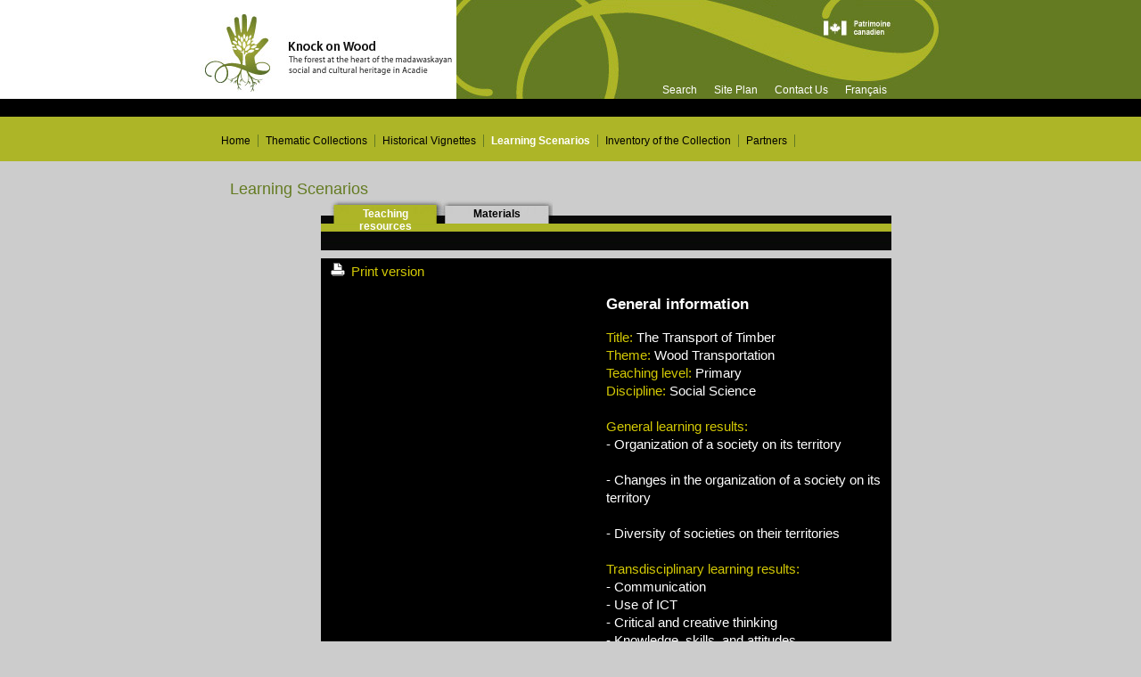

--- FILE ---
content_type: text/html; charset=UTF-8
request_url: http://www.toucherdubois.ca/tdb/scenario_details.php?scenario=47&lang=en
body_size: 13674
content:


<!DOCTYPE html PUBLIC "-//W3C//DTD XHTML 1.0 Strict//EN" "http://www.w3.org/TR/xhtml1/DTD/xhtml1-strict.dtd">
<html xmlns="http://www.w3.org/1999/xhtml" lang="en" xml:lang="en"><head>
	<meta http-equiv="Content-Type" content="text/html; charset=iso-8859-1" />
<meta http-equiv="Content-Style-Type" content="text/css" />
	<title></title>
	<meta name="keywords" content="" />
	<meta name="description" content=""/>
	
	<link type="text/css" rel="stylesheet" href="https://www.toucherdubois.ca/tdb/item.css" />
	<link type="text/css" rel="stylesheet" href="https://www.toucherdubois.ca/tdb/onglet.css" />
	<link type="image/ico" rel="shortcut icon" href="https://www.toucherdubois.ca/tdb/favicon.ico" />
	
</head><body>
<div id="blank"></div>
<div id="blank2"></div>
<div id="container">
	<div id="header-01">
		<div id="logo-section">
			<a href="https://www.toucherdubois.ca/tdb/page.php?menu=21">
				<img id="logo" alt="

Knock on Wood: The forest at the heart of the madawaskayan social and cultural heritage in Acadie" src="https://www.toucherdubois.ca/tdb/images/

logo_en.jpg" />
			</a>
		</div>
		<a href="http://www.pch.gc.ca" title="

External link: Canadian Heritage's Web site">
			<img id="logo-patrimoine" alt="

Canadian Heritage" src="https://www.toucherdubois.ca/tdb/images/logo-patrimoine.jpg" width="80" height="21" />
		</a>
		<ul id="global-nav">
			<li><a href="https://www.toucherdubois.ca/tdb/search.php?lang=en">

Search</a></li>
			<li><a href="https://www.toucherdubois.ca/tdb/plan.php?lang=en">

Site Plan</a></li>
			<li><a href="https://www.toucherdubois.ca/tdb/contact.php?lang=en">

Contact Us</a></li>
			<li><a href="https://www.toucherdubois.ca/tdb/scenario.php?lang=fr">

Français</a></li>
		</ul>
	</div>
	<div id="header-02"></div>
	<div id="header-03">
		<div id="nav-container">
		<ul id="main-nav">
					<li><a href="https://www.toucherdubois.ca/tdb/page.php?menu=21" title="">Home</a>
			</li>			<li><a href="https://www.toucherdubois.ca/tdb/collection.php?lang=en" title="">Thematic Collections</a>
			<ul><li><a href='https://www.toucherdubois.ca/tdb/theme.php?theme=54&amp;lang=en'>Executives</a></li><li><a href='https://www.toucherdubois.ca/tdb/theme.php?theme=64&amp;lang=en'>Financial Statements</a></li><li><a href='https://www.toucherdubois.ca/tdb/theme.php?theme=50&amp;lang=en'>Forest Fire Prevention</a></li><li><a href='https://www.toucherdubois.ca/tdb/theme.php?theme=55&amp;lang=en'>Forest Industry</a></li><li><a href='https://www.toucherdubois.ca/tdb/theme.php?theme=21&amp;lang=en'>Forestry Workers</a></li><li><a href='https://www.toucherdubois.ca/tdb/theme.php?theme=17&amp;lang=en'>Log Drive</a></li><li><a href='https://www.toucherdubois.ca/tdb/theme.php?theme=22&amp;lang=en'>Lumber Camps</a></li><li><a href='https://www.toucherdubois.ca/tdb/theme.php?theme=74&amp;lang=en'>Madawaska History</a></li><li><a href='https://www.toucherdubois.ca/tdb/theme.php?theme=25&amp;lang=en'>Mill Workers</a></li><li><a href='https://www.toucherdubois.ca/tdb/theme.php?theme=26&amp;lang=en'>Nurseries</a></li><li><a href='https://www.toucherdubois.ca/tdb/theme.php?theme=32&amp;lang=en'>Paper Mills</a></li><li><a href='https://www.toucherdubois.ca/tdb/theme.php?theme=24&amp;lang=en'>Pulp Mills</a></li><li><a href='https://www.toucherdubois.ca/tdb/theme.php?theme=23&amp;lang=en'>Sawmills</a></li><li><a href='https://www.toucherdubois.ca/tdb/theme.php?theme=19&amp;lang=en'>Timber-cutting</a></li><li><a href='https://www.toucherdubois.ca/tdb/theme.php?theme=20&amp;lang=en'>Wood Transportation</a></li></ul></li>			<li><a href="https://www.toucherdubois.ca/tdb/vignette.php?lang=en" title="">Historical Vignettes</a>
			<ul>					<li><a href="https://www.toucherdubois.ca/tdb/vignette.php?vignette=70&amp;lang=en" title="The Forest Industry in Madawaska - a Wind of Change for the Valley">Overview</a></li>
										<li><a href="https://www.toucherdubois.ca/tdb/vignette.php?vignette=75&amp;lang=en" title="Working in the Forest: a Strenuous Routine">The Forest</a></li>
										<li><a href="https://www.toucherdubois.ca/tdb/vignette.php?vignette=81&amp;lang=en" title="Working in the Mill: From the Forest to the City">The mill</a></li>
										<li><a href="https://www.toucherdubois.ca/tdb/vignette.php?vignette=87&amp;lang=en" title="Archibald Fraser: an Innovative Spirit">A. Fraser</a></li>
										<li><a href="https://www.toucherdubois.ca/tdb/vignette.php?vignette=92&amp;lang=en" title="The Maliseets and the Forest: a Mutual Respect">Wolastoqiyik</a></li>
										<li><a href="https://www.toucherdubois.ca/tdb/vignette.php?vignette=100&amp;lang=en" title="Claude Picard: Creator of Emotions">C. Picard</a></li>
										<li><a href="https://www.toucherdubois.ca/tdb/vignette.php?vignette=107&amp;lang=en" title="The Ingenious: From Miniature to "Larger Than Life"">Ingenious</a></li>
										<li><a href="https://www.toucherdubois.ca/tdb/vignette.php?vignette=117&amp;lang=en" title="The Sculptors: Three-dimensional Masterminds">Sculptors</a></li>
										<li><a href="https://www.toucherdubois.ca/tdb/vignette.php?vignette=125&amp;lang=en" title="Mr. Lude: Portrait of a Happy Lumberjack">Mr. Lude</a></li>
										<li><a href="https://www.toucherdubois.ca/tdb/vignette.php?vignette=130&amp;lang=en" title="Oral and Written Traditions: Reflections of a People's Soul">Traditions</a></li>
					</ul></li>			<li><a class='current' href="https://www.toucherdubois.ca/tdb/scenario.php?lang=en" title="">Learning Scenarios</a>
			<ul><li><a href='https://www.toucherdubois.ca/tdb/scenario_details.php?view=general&amp;scenario=48&amp;lang=en'>Changes in the technology and tools for forest operations</a></li><li><a href='https://www.toucherdubois.ca/tdb/scenario_details.php?view=general&amp;scenario=45&amp;lang=en'>Forest Management</a></li><li><a href='https://www.toucherdubois.ca/tdb/scenario_details.php?view=general&amp;scenario=49&amp;lang=en'>From natural resources to finished products</a></li><li><a href='https://www.toucherdubois.ca/tdb/scenario_details.php?view=general&amp;scenario=43&amp;lang=en'>Lumber Camps</a></li><li><a href='https://www.toucherdubois.ca/tdb/scenario_details.php?view=general&amp;scenario=42&amp;lang=en'>Maple Sugaring Time</a></li><li><a href='https://www.toucherdubois.ca/tdb/scenario_details.php?view=general&amp;scenario=44&amp;lang=en'>The Acadian and Boreal Forest</a></li><li><a href='https://www.toucherdubois.ca/tdb/scenario_details.php?view=general&amp;scenario=40&amp;lang=en'>The Forest  of Northwestern New Brunswick</a></li><li><a href='https://www.toucherdubois.ca/tdb/scenario_details.php?view=general&amp;scenario=41&amp;lang=en'>The Forest Industry and Sustainable Development</a></li><li><a href='https://www.toucherdubois.ca/tdb/scenario_details.php?view=general&amp;scenario=47&amp;lang=en'>The Transport of Timber</a></li><li><a href='https://www.toucherdubois.ca/tdb/scenario_details.php?view=general&amp;scenario=46&amp;lang=en'>Tree varieties</a></li></ul></li>			<li><a href="https://www.toucherdubois.ca/tdb/page.php?menu=8" title="">Inventory of the Collection</a>
			</li>			<li><a href="https://www.toucherdubois.ca/tdb/page.php?menu=12" title="">Partners</a>
			</li>		</ul>
		</div>
	</div>

<div id="content-out">
	
	<h2>Learning Scenarios</h2>
	<div id="onglet-container">
	<ul id="onglet">
		<li id="current" style="width:220px;"><a href="https://www.toucherdubois.ca/tdb/scenario_details.php?scenario=47&amp;lang=en">

Teaching resources</a></li>
		<li><a href="https://www.toucherdubois.ca/tdb/scenario_item.php?scenario=47&amp;lang=en">

Materials</a></li>
	</ul>
	</div>
	<div id="content-in" style="_width:640px;">
				<div style="float:right;">
			<a href="scenario_print.php?scenario=47&amp;lang=en&amp;view="><img src="images/icon/print.gif" alt="" />

Print version</a>
					</div>
		<div id="metadatas" style="float:none;width: 550px;">
							<h3>

General information</h3>
								<span>

Title:</span> The Transport of Timber<br/>
				<span>

Theme:</span> Wood Transportation<br/>
				<span>

Teaching level:</span> Primary<br/>
				<span>

Discipline:</span> Social Science<br/><br/>
				
				<span>

General learning results:</span><div>- Organization of a society on its territory<br />
<br />
- Changes in the organization of a society on its territory<br />
<br />
- Diversity of societies on their territories</div><br/>
				<span>

Transdisciplinary learning results:</span><div>- Communication<br />
- Use of ICT<br />
- Critical and creative thinking<br />
- Knowledge, skills, and attitudes<br />
- Culture and heritage<br />
- Problem solving</div><br/>
				<span>

Specific learning results:</span><div>Organization: Describe the characteristics of the natural habitat in the region.<br />
Changes: Identify important differences in the economic activities of the past and the present in the region                              <br />
Diversity: List the similarities and differences between your region and other regions in N.B.<br />
<br />
Technical skills and education to citizenship:<br />
- Use a vocabulary reflecting the concepts  of time, territory, and society<br />
- Locate the territories with which communications are established<br />
- Express one’s opinion while discussing with other students in class.</div><br/>
				
				<h3>

Teaching preparation</h3>
				<span>

Proposed task:</span><div>After completing the previous three Learning Units on forestry topics the teacher concludes with this Unit on the changes in the method of transport of timber in the last one hundred years.<br />
<br />
Technical skills and education to citizenship : <br />
Working in groups, students will set-up a photos exposition to illustrate changes in the method of transport of timber throughout the years.<br />
</div><br/>
				<span>

Interdisciplinarity:</span><div>- English<br />
- Arts</div><br/>
				<span>

Materials:</span><div>- Pictures taken from the Internet site: www.toucherdubois.ca<br />
- Video-clip: the Drive Season (same Internet site)<br />
- Other sites available:<br />
<a href="http://www.thecanadianencyclopedia.com/index.cfm?PgNm=TCE&Params=f1ARTf0008014">http://www.thecanadianencyclopedia.com/index.cfm?PgNm=TCE&Params=f1ARTf0008014</a><br />
<br />
<a href="http://perso.orange.fr/alain.perron/Drave.htm">http://perso.orange.fr/alain.perron/Drave.htm</a><br />
<br />
<a href="http://www.collectionscanada.ca/visionphoto/026020-2500-f.html">http://www.collectionscanada.ca/visionphoto/026020-2500-f.html</a></div><br/>
				<span>

Resource person(s):</span><div>Person who has many years of experience in the transportation of wood.</div><br/>
			
				<h3>

Learning preparation</h3>
				<span>

Proposed approach:</span><div>Set-up: In teams, students discuss how they think wood was transported at the beginning of the century. <br />
<br />
- Each group present to the class what they thought were the methods used to transport wood at the beginning of the century.<br />
<br />
- Verifying learning by reading documents on the methods of transporting wood from the Internet site www.toucherdubois.ca :  <br />
<br />
The Forest Industry in Madawaska - a Wind of Change for the Valley;<br />
Working in the Forest : a Strenuous Routine.</div><br/>
				<span>

Objectivation:</span><div>- How do you think wood was transported from the forest to the mills in the past?<br />
- Do you think transport trucks existed at the beginning of the century when wood was first hauled to the mills?</div><br/>
				
				<h3>

Learning realisation</h3>
				<span>

Proposed approach:</span><div>- View the video-clip - the Drive (Internet site : www.toucherdubois.ca)<br />
<br />
- Student view the collection of pictures pertaining to the stream wood drive season found on the site: www.toucherdubois.ca<br />
<br />
- In teams, students select pictures from the site to organize a photo display to illustrate changes that occurred in methods of transport of timber during the 20th century.<br />
<br />
- Presentation of the  photo display - Oral and visual presentation</div><br/>
				<span>

Objectivation:</span><div></div><br/>
			
				<h3>

Learning integration</h3>
				<span>

Proposed approach:</span><div>- Invite a resource person to explain changes in the methods of wood transport from the forest to the mills during the 20th century.<br />
<br />
Diversity: Compare the methods of transport of the primary resource to the manufactures and how the transport was done in the past .<br />
<br />
- Set-up an exchange by Webcam of students of different regions and inquire about the means of transport of their primary resource of their area.</div><br/>
				<span>

Objectivation:</span><div>- How is timber transported today from the forest to the mills?<br />
- How do they determine what species of wood and in what form it is to be transported in each different mill?<br />
- In the past, how did the lumbermen decide what type of wood was to be sent on river streams to mills?<br />
<br />
How was your primary resource transported to the factory in the past?<br />
- How is it transported today?<br />
- Comment on the different methods of transport used in the past and in the present?<br />
- Is there a significant change in the means of transport then and now? and here and there?</div><br/>
					</div>
		
		<div id="footer">
			<hr/>
			
			</div>
		</div>				
	</div>
</div>
</div>
<script src="http://www.google-analytics.com/urchin.js" type="text/javascript">
</script>
<script type="text/javascript">
_uacct = "UA-1028359-2";
urchinTracker();
</script>
</body></html>


--- FILE ---
content_type: text/css
request_url: https://www.toucherdubois.ca/tdb/item.css
body_size: 4363
content:
body{
	font: 76% arial,verdana,sans-serif;
	text-align:center;
	background:#ccc;
	color:#fff;
	margin:0;
	padding:0;
}

div#container{
	text-align:left;
	margin: 0 auto;
	padding:0;
	width:100%;
	position:relative;z-index:1;
}

div#content-out{
	width: 800px;
	text-align: left;
	padding:0;
	padding-bottom:20px;
	background:#ccc;
	margin: 0 auto;
}

div#content-in{
	background:#000;
	width: 620px;
	padding: 3px 10px 2em 10px;
	position:relative;
	left: 120px;
	text-align:left;
	line-height: 1.4em;
	font-size:120%;
}

div#header-01{
	height:111px;
	width: 830px;
	background:#647B22 url('images/bg-header2.jpg') 287px 0px no-repeat;
	text-align:left;
	margin: 0 auto;
}

div#header-02{
	height:20px;
	width:100%;
	background:#000;
}

div#header-03{
	height:50px;
	width:100%;
	background:#ADB527;
	text-align:right;
}

#logo-section{
	background:#fff;
	width:287px;
	height:111px;
	float:left;
	color:#000;
}

h1{
	font-size: 18px;
	position:relative;
	left:100px;
	top:28px;
	padding:0;
	margin:12px 0;
	text-decoration:none;
	color:#000;
}

img#logo{
	position:absolute;
	border:0;
}

img#logo-patrimoine{
	float:right;
	position:relative;
	left:-52px;
	top:21px;
}

#global-nav{
	margin:0;
	padding:0;
	float:right;
	position:relative;
	top: 94px;
	left: 28px;
}

#global-nav li{
	display: inline;
	list-style-type: none;
	padding-right: 8px;
	padding-left: 8px;
}

#global-nav li a{
	color: #FFF;
	font-weight: normal;
	text-decoration:none;
}

h2{
	margin:0;
	color: #647B22;
	font-weight: normal;
	text-align: left;
	position: relative;
	margin-left: 18px;
	padding-bottom: 30px;
	top:20px;
}

strong{
	font-size: 150%;
	font-weight: normal;
	color: #9F9438;
	
}

div#content p{
	line-height:1.4;
}

div#col-item{
	float:left;
	width:300px;
}

div#metadatas{
	float: right;
	color: #FFF;
	width: 310px;
	padding-bottom: 10px;
	min-height:300px;
}

div#metadatas span{
	color: #D3C905;
}

div#footer a{
	color: #D3C905;
}

#footer {
    clear:both;
}

div#identifier{
	background:#8A8A8A;
	width:150px;
	display: block;
	color: #000;
	font-weight: normal;
	padding-left: 5px;
	float:left;
}

div#nav-item{
	text-align:right;
	padding-right: 5px;
	padding-top: 15px;
	float:right;
	font-size: 80%;
}

div#nav-item a{
	color: #D3C905;
	text-decoration: none;
	padding-left: 1px;
	padding-right: 1px;
	border:0;
}

div#nav-item strong{
	font-weight: normal;
	font-size:	100%;
	color: #fff;
	padding-left: 1px;
	padding-right: 1px;
}

div.thumb-container{
	margin:2px;
	float:left;
	background:#b2b2b2;
	width:125px;
	height:102px;
}

div.empty-thumb-container{
	margin:2px;
	float:left;
	background:#fff;
	width:125px;
	height:102px;
}

div.thumb-footer{
	background:#b2b2b2;
	color:#000;
	font-size:80%;
	padding-left:8px;
}

hr{
	height:1px;
	background: #8A8A8A;
	color: #8A8A8A;
	border: 1px solid #8A8A8A;
}

#content-in a{
	color:#D3C905;
	text-decoration:none;
	/* border-bottom:1px dotted #0759A5; */
}

#content-in a:hover{
	
}

a img{
	border:0;
}

li.pdf{list-style-image: url('images/icon/pdf.gif');}
li.doc{list-style-image: url('images/icon/doc.gif');}
li.wmv{list-style-image: url('images/icon/wmv.gif');}
li.mov{list-style-image: url('images/icon/mov.gif');}

div#blank{width:50%;height:111px;background:#fff;position:absolute;z-index:0;}
div#blank2{position:absolute;z-index:0;float:right;left:70%;height:111px;width:30%;background:#647B22;}



/* ROLL OVER MENU */
ul#main-nav{
	margin: 0 auto;
	padding: 0;
	padding-top: 20px;
	width: 800px;
	text-align: left;
}

ul#main-nav li a{
	color: #000;
	text-decoration: none;
}

ul#main-nav li a.current{
	color: #FFF;
	font-weight: bold;
}

#nav-container ul{
	list-style-type: none;
}
  
#nav-container li {
	margin: 0;
	float: left;
	padding-right: 8px;
	padding-left: 8px;
	border-right: 1px solid #647B22;
}

#nav-container a {
	text-decoration: none;
	display: block;
	color: #000000;
} 

#nav-container li ul {
	display: none;
}

#nav-container li:hover ul {
	visibility: visible;
	display: block;
	position: absolute;
	z-index: 1;
	width: 300px;
	padding: 0;
	margin: 0;
}

#nav-container li li {
	background: #DBE0C2;
	width: 165px;
	border: 0;
	padding: 0;
}	

#nav-container  li li a {
	padding: 3px 0px 3px 12px;
	background: #DBE0C2;
}

#nav-container li li a:hover {
	text-decoration: none;
	color: #FFFFFF;
	background-color: #000033;
}

sup{
	color: #D3C905;
	cursor: default;
}

--- FILE ---
content_type: text/css
request_url: https://www.toucherdubois.ca/tdb/onglet.css
body_size: 1914
content:

div#onglet-container{
	float:left;
    width: 640px;
	position:relative;
	left: 120px;
    background:url('images/bg-nav.jpg') repeat-x;
	height: 57px;
}

div#onglet-container2{
	float:left;
    width: 640px;
	position:relative;
	left: 120px;
    background:url('images/bg-nav2.jpg') repeat-x;
	height: 57px;
}

ul#onglet{
	width: 640px;
	height: 41px;
	
	margin:0;
	padding:0 10px;
    list-style:none;
}

ul#onglet li{
	margin-top:10px;
	
	position:relative;
	top:-19px;
	height: 27px;
	width:125px;
	
	display: block;
	list-style-type: none;
	text-align:center;
	background: #CCC;
	
	color: #000;
	font-weight: bold;
	
	float:left;
    
	background:url("images/sliding-door-right.jpg") no-repeat right top;
}

ul#onglet li.b{
	top: -26px;
	_top: -32px;
	background:url("images/sliding-door-right2.jpg") no-repeat right top;
}

div#onglet-container2 ul#onglet li.b{
	top: -26px;
	_top: -32px;
	background:url("images/sliding-door-right2b.jpg") no-repeat right top;
}

ul#onglet li#current{
	background: #ADB527;
	background:url("images/sliding-door-right-current.jpg") no-repeat right top;
}

div#onglet-container2 ul#onglet li#current{
	background: #ADB527;
	background:url("images/sliding-door-right-cur2b.jpg") no-repeat right top;
}

ul#onglet li#current a{
	color: #FFF;
	background:url("images/sliding-door-left-current.jpg") no-repeat left top;
}

div#onglet-container2 ul#onglet li#current a{
	color: #FFF;
	background:url("images/sliding-door-left-current2b.jpg") no-repeat left top;
}

ul#onglet li a{
	color: #000;
	font-weight: bold;
	text-decoration:none;
	
	display:block;
	background:url("images/sliding-door-left.jpg") no-repeat left top;
    padding:9px 25px;
}

ul#onglet li.b a{
	background:url("images/sliding-door-left2.jpg") no-repeat left top;
}

div#onglet-container2 ul#onglet li.b a{
	background:url("images/sliding-door-left2b.jpg") no-repeat left top;
}

#content-in{
	clear: both;
}